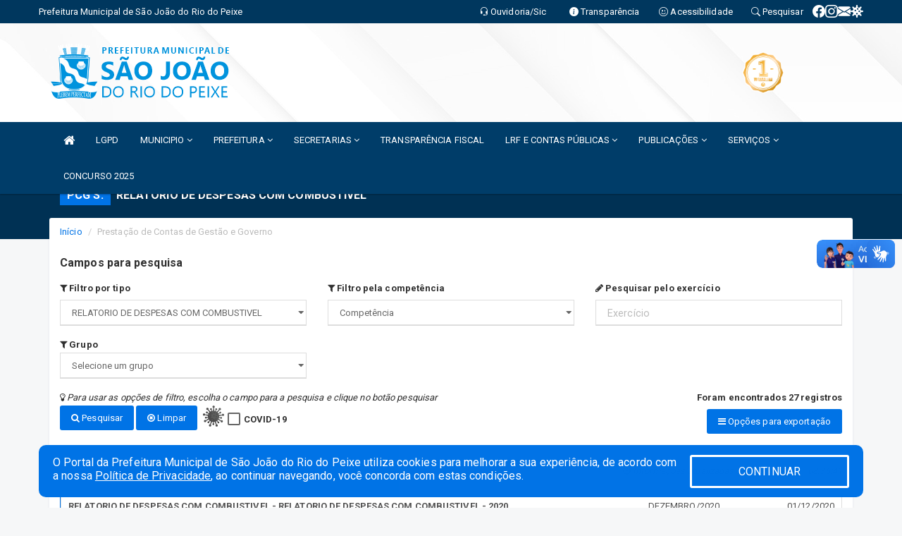

--- FILE ---
content_type: text/html; charset=UTF-8
request_url: https://sjrp.pb.gov.br/pcgs.php?tipo=19
body_size: 14230
content:
<!DOCTYPE html>
<html lang="pt">

<head>
        <meta charset="utf-8">
    <meta name="viewport" content="width=device-width, initial-scale=1.0">
    <meta name="author" content="Prefeitura de São João do Rio do Peixe ">
    <meta name="description" content="Lista de prestação de contas gestão e governo.." />
    <meta name="keywords" content=" Transparência, Notícias, Municípios, Leis, Publicações, LRF, Lei de responsabilidade fiscal, Diário, Portarias, Decretos, Matérias, Vereadores, Comissões, Sessões, Diárias, Receitas, Despesas, Prefeitura Municipal de São João do Rio do Peix " />
    <meta property="og:image" itemprop="image" content="http://sjrp.pb.gov.br/imagens/TopoTimbre.png" />
    <title>Prefeitura de São João do Rio do Peixe </title>

    <!-- core CSS -->
    <link rel="stylesheet" href="https://cdn.jsdelivr.net/npm/bootstrap-icons@1.11.3/font/bootstrap-icons.min.css">

    <link href="css/bootstrap.min.css" rel="stylesheet">
    <link href="css/font-awesome.min.css" rel="stylesheet">
    <link href="css/prettyPhoto.css" rel="stylesheet">
    <link href="css/animate.min.css" rel="stylesheet">
    <link href="css/main.css" rel="stylesheet">
    <link href="css/responsive.css" rel="stylesheet">
    <link href="css/style.php" rel="stylesheet">
    <link href="css/iconestelas.css" rel="stylesheet">
    <!--[if lt IE 9]>
        <script src="js/html5shiv.js"></script>
        <script src="js/respond.min.js"></script>
        <![endif]-->
    <link rel="shortcut icon" href="imagens/icomuni.png">
    <link rel="apple-touch-icon-precomposed" sizes="144x144" href="images/ico/apple-touch-icon-144-precomposed.png">
    <link rel="apple-touch-icon-precomposed" sizes="114x114" href="images/ico/apple-touch-icon-114-precomposed.png">
    <link rel="apple-touch-icon-precomposed" sizes="72x72" href="images/ico/apple-touch-icon-72-precomposed.png">
    <link rel="apple-touch-icon-precomposed" href="images/ico/apple-touch-icon-57-precomposed.png">

</head>
<!--/head-->

<body href="#" id="ancora">
    
<link href="/css/satisfacao/style.css?v=2.0" rel="stylesheet">
<link href="https://fonts.googleapis.com/icon?family=Material+Icons" rel="stylesheet">
<link href="https://fonts.googleapis.com/css?family=Dancing+Script" rel="stylesheet">
<link href="https://fonts.googleapis.com/css?family=Roboto+Slab" rel="stylesheet">
<script>
var tam = 15;

function mudaFonte(tipo, elemento) {
    if (tipo == "mais") {
        if (tam < 24)
            tam += 1;
    } else {
        if (tam > 10)
            tam -= 1;
    }
    document.getElementById("Noticia").style.fontSize = tam + "px";
    document.getElementById("Descricao").style.fontSize = tam + "px";
}

function printDiv(id, pg, url) {
    var oPrint, oJan;
    oPrint = window.document.getElementById(id).innerHTML;
    oJan = window.open(pg);
    oJan.document.write(oPrint);
    oJan.document.write(url);
    oJan.window.print();
    oJan.document.close();
    oJan.focus();
}



// Função contraste INICIO
(function() {
    var Contrast = {
        storage: 'contrastState',
        cssClass: 'contrast',
        currentState: null,
        check: checkContrast,
        getState: getContrastState,
        setState: setContrastState,
        toogle: toogleContrast,
        updateView: updateViewContrast
    };

    window.toggleContrast = function() {
        Contrast.toogle();
    };

    Contrast.check();

    function checkContrast() {
        this.updateView();
    }

    function getContrastState() {
        return localStorage.getItem(this.storage) === 'true';
    }

    function setContrastState(state) {
        localStorage.setItem(this.storage, '' + state);
        this.currentState = state;
        this.updateView();
    }

    function updateViewContrast() {
        var body = document.body;

        if (this.currentState === null)
            this.currentState = this.getState();

        if (this.currentState)
            body.classList.add(this.cssClass);
        else
            body.classList.remove(this.cssClass);
    }

    function toogleContrast() {
        this.setState(!this.currentState);
    }
})();
// Função contraste FIM
</script>



<!-- CSS style offcanvas navbar --> 
<style>

.offcanvas-collapse {
position: fixed;
bottom: 0;
right: 100%;
left:-300px;
width: 300px;
overflow: auto;
visibility: hidden;
background-color: #003d69;
transition-timing-function: ease-in-out;
transition-duration: .3s;
transition-property: left, visibility;
z-index: 1045;
}
.offcanvas-collapse {
    align-items:start;
/*   Adds a subtle drop shadow   */
            -moz-background-clip: padding;     /* Firefox 3.6 */
        -webkit-background-clip: padding;  /* Safari 4? Chrome 6? */
        background-clip: padding-box;      /* Firefox 4, Safari 5, Opera 10, IE 9 */
border-right:5px solid rgba(0, 0, 0, 0.2);
height: auto;
min-height: 100%;
}

/* Makes the nav visibile with the open class */
.offcanvas-collapse.open {
    left: 0;
    visibility: visible;
}


.navbar-expand-lg .navbar-nav {
-ms-flex-direction: column;
flex-direction: column;
}

.offcanvas-collapse>.navbar-nav>li>a:hover {
    color: #fff !important;
    background-color: #000;
    opacity: 0.5;
}

.offcanvas-collapse>.navbar-nav > li {
    margin-left: 1px;
}

.offcanvas-collapse>.navbar-nav>.dropdown.open{
    color: #003d69 !important;
    background-color: #fff !important;
    /* opacity: 0.5 !important; */
}

.offcanvas-collapse>.navbar-nav>.dropdown.open>a{
    color: #fff !important;
    /* background-color: #000 !important; */
    opacity: 0.5 !important;
}

.offcanvas-collapse.navbar-collapse {
    padding-right: 0px !important; 
    padding-left: 0px !important;
}


.dropdown-submenu { position:relative;} .dropdown-submenu>.dropdown-menu {top:0; left:100%; margin-top:-6px;}


/* Botão de fechar */
.offcanvas-close {
  position: fixed;
  top: 15px;
  left: 300px; /* Ajuste de posição */
  background: none;
  border: none;
  color: #fff;
  font-size: 30px;
  cursor: pointer;
  z-index: 1050; /* Sobrepõe o menu */
}
.open>.dropdown-menu-offcanvas {
    display: contents !important;
}

 /* Estilo da backdrop */
 .offcanvas-backdrop {
  position: fixed;
  top: 0;
  left: 0;
  width: 100%;
  height: 100%;
  background-color: rgba(0, 0, 0, 0.5);
  z-index: 1040;
  opacity: 0;
  visibility: hidden;
  transition: opacity 0.3s ease;
}
.offcanvas-backdrop.show {
  opacity: 1;
  visibility: visible;
}

.dropdown-menu-acessibilidade li a {
 color: #003d69 !important ;
}

.dropdown-toggle-acessibilidade:hover .dropdown-menu-acessibilidade { 
 display: block !important;
}
/* 
    navbar-dafault-main entra em conflito com .navbar-default quando o MenuDegrade está ativo
    Esse conflito deixa o menu branco
*/

.navbar-dafault-main {
    background-image: url(""), 
                      url("");
    background-repeat: no-repeat, no-repeat ;
    background-position: left, right ;
}
.social-links-top {
    /* border-left: 1px solid #fff; */
}

</style>




<!-- INÍCIO DO TOPO DO SITE -->
<header id="header" class=" navbar navbar-fixed-top wet-asphalt" style="border:0px; background-image:url(/imagens/BackTopo8.jpg);">
        <div class="container-fluid topo-option-1 color-topo">
        <div class="container">
            <div class="row" id="font-setting-buttons" style="position: relative; z-index: 5; line-height: 33px; display: flex; justify-content: flex-end; gap: .3em; align-items: center;">

                        
                        <div class="title__cliente" style="margin-bottom: 0px; padding-left:0; padding-right:0; margin-right: auto; color: #fff;">
                            <a href="https://www.sjrp.pb.gov.br"><span>Prefeitura Municipal de São João do Rio do Peixe</span></a>
                        </div>

                        
                            <div style="margin-bottom: 0px; padding-left:0; padding-right:0;width: 130px; "><a
                            href="/ouvidoria"><i class="bi bi-headset"></i> <span class='nomefora'
                                title="Ouvidoria da entidade">Ouvidoria/Sic</span></a></div>

                    
                

                <div style="margin-bottom: 0px; padding-left:0; padding-right:0;width: 130px;"><a
                        href="/acessoainformacao.php"><i class="bi bi-info-circle-fill"></i> <span class='nomefora'
                            title="Transparência da entidade">Transparência</span></a></div>

                <!--<div class="col-sm-12 col-xs-12"><a href="campanha.php?pg=COVID-19" style="display: block;color: #fff;line-height: 35px;"> <img width="17" alt='Covid' height="17" src="imagens/covid.png"> <strong>CORONAVÍRUS (COVID-19): </strong><span class='nomefora'>Boletins, Ações, Transparência e material educativo - </span> clique aqui </a></div>-->
                    <div style="margin-bottom: 0px; float:right; padding-left:0; padding-right:0; width: 130px" class="dropdown dropdown-toggle-acessibilidade"><a href="#"
                            accesskey="1" title="Página de acessibilidade" class="dropdown-toggle" data-toggle="dropdown" ><i class="bi bi-emoji-smile"></i> <span
                                class='nomefora'>Acessibilidade</span></a>
                            
                                <ul class="dropdown-menu dropdown-menu-right dropdown-menu-acessibilidade" style="min-width: 150px; color:#000;">
                                    <li><a href="/acessibilidade.php" style="cursor:pointer;"
                                        title="Página de acessibilidade"><i class="bi bi-emoji-smile"></i> <span
                                        class='nomefora'>Sobre</span></a></li>

                                    <li><a href="#altocontraste"
                                        id="altocontraste" onclick="window.toggleContrast()" style="cursor:pointer;" accesskey="2"
                                        title="Aplicar Contraste"><i class="bi bi-toggles"></i> <span
                                        class='nomefora'>Contraste</span></a></li>

                                    <li> <a
                                        class="nav-link increase-me btn-list-top" style="cursor:pointer; " accesskey="A"
                                        title="Aumentar texto"><i class="bi bi-plus-square"></i> <span
                                        class='nomefora'>Aumentar</span></a></li>
                                    <li><a
                                        class="nav-link decrease-me btn-list-top" style="cursor:pointer; " accesskey="D"
                                        title="Diminuir texto"> <i class="bi bi-dash-square"></i> <span
                                        class='nomefora'>Diminuir</span></a></li>
                                    
                                    <li><a style="cursor:pointer;"
                                        href="https://www.gov.br/governodigital/pt-br/vlibras" target='_blank' accesskey="M"
                                        title="VLibras"><i class='fa fa-hand-paper-o'></i> <span class='nomefora'>Libras</span></a></li>

                                    <li><a href="/mapadosite" style="cursor: pointer;"
                                        title="Mapa do site" accesskey="M"><i class="bi bi-diagram-3-fill"></i> <span
                                        class="nomefora">Mapa do site</span></a></li>
                                </ul>
                            
                    </div>

                    <div style="margin-bottom: 0px; padding-left:0; padding-right:0;width: 100px;"><a
                        href="/pesquisa"><i class="bi bi-search"></i> <span class='nomefora'
                            title="Transparência da entidade">Pesquisar</span></a></div>

                <!-- fim de acessibilidade -->

                <!-- redes sociais -->
                <div class="social-links-top">
                                                    <a class="nav-link btn-list-top" href="https://www.facebook.com/PrefeituraSJRioPeixe">
                                    <i class='bi bi-facebook' title="Facebook"></i>
                                </a>
                                                    <a class="nav-link btn-list-top" href="https://www.instagram.com/prefeiturasjriopeixe/">
                                    <i class='bi bi-instagram' title="Instagram"></i>
                                </a>
                                                    <a class="nav-link btn-list-top" href="https://mail.hostinger.com/?clearSession=true&_">
                                    <i class='bi bi-envelope-fill' title="E-mail"></i>
                                </a>
                     <a class='nav-link btn-list-top' href='/campanha'>
                                    <i class='bi bi-virus2' title='Clique aqui CONTRA O CORONAVÍRUS (COVID-19)'></i>
                                </a>
                        
                </div>
                <!-- redes sociais -->

            </div>
        </div>
    </div>


    <div class="container-fluid topo-option-mobile color-topo">
        <div class="container">
            <div class="row" id="font-setting-buttons" style="line-height: 33px; display: flex; position: relative; z-index: 5;">
                
                    <div style="margin-bottom: 0px; padding-left: 7px; padding-right: 10px;"><a
                        href="/acessoainformacao"><i class='bi bi-info-circle-fill'></i> <span
                        title="Transparência da entidade"><strong>Transparência</strong></span></a></div>

                    <div style="margin-bottom: 0px; padding-left:0; padding-right: 10px;"><a
                        href="ouvidoria"><i class="bi bi-headset"></i> <span
                        title="Ouvidoria da entidade"><strong>Ouvidoria </strong></span></a></div>

                    <div style="margin-bottom: 0px; padding-left:0; padding-right: 10px;"><a
                        href="/acessibilidade"><i class='bi bi-emoji-smile'></i> <span
                        title="Acessibilidade"><strong>Acessibilidade</strong></span></a></div>

                    <div style="margin-bottom: 0px; padding-left:0; padding-right:10;" class="dropdown dropdown-toggle-acessibilidade">
                        <a href="#" accesskey="1" title="Mais opções" class="dropdown-toggle" data-toggle="dropdown">
                            <i class="bi bi-plus"></i>
                            <span><strong>Opções</strong></span>
                        </a>

                        <ul class="dropdown-menu dropdown-menu-right dropdown-menu-acessibilidade" style="min-width: 150px; color:#000;">
                            <li>
                                <a href="/pesquisa" style="cursor:pointer;" title="Pesquisar"><i class="bi bi-search"></i><span style="padding-left: 10px;">Pesquisar</span></a>
                            </li>
                    </div>
            </div>
        </div>
    </div>
    
    
    <div class="container container-menu-main" id="logo-top-bar" style="padding-bottom:10px; padding-top:10px; ">



        <div class="row d-flex-main-menu-center">
           
            <div id="centralizarLogo" class="col-6 col-sm-7 col-xs-7 ">

                <a id="" href="/" style="padding-right: 5px; margin-right: 20px"><img id="" src="/imagens/logo.png?time=1769815844" alt="logo"></a>
            </div>

            <div class="col-6 col-canvas-navbar">
                <a class="navbar-toggle" data-toggle="offcanvas"
                        style="padding-top: 4px; padding-bottom: 4px; padding-left: 14px; padding-right: 14px; cursor: pointer; color:#fff; "
                        data-target=".offcanvas-collapse">
                        <span class="fa fa-bars" style="font-size: 25px; color: #000;"></span>
                </a>
            </div>

            <div class="col-sm-5 col-xs-5 fora_responsivo">
                <div class="wow fadeInUp box-pesq">
                    

                    <a href='/selos' class='break-responsive-header' style='margin-left: 5px'><img style='width: 60px' src='/imagens/imagensselos/turmalina-ouro-p.png' alt='Turmalina Ouro' title='Turmalina Ouro'></a>
                    

                    <!-- <a href="/pesquisa.php" class="btn btn-primary nomefora"><span class="glyphicon glyphicon-search "
                            aria-hidden="true"></span> Pesquisa</a> -->

                        <!--
                        <div class="nomefora" id="google_translate_element"></div>
                        <script>
                            function googleTranslateElementInit() {
                                new google.translate.TranslateElement({
                                        pageLanguage: 'pt',
                                        autoDisplay: false,
                                        includedLanguages: 'de,es,fr,en,it',
                                        layout: google.translate.TranslateElement.InlineLayout.SIMPLE
                                    },
                                    'google_translate_element');
                            }
                        </script>
                        <script src="//translate.google.com/translate_a/element.js?cb=googleTranslateElementInit"></script>
                        -->

                </div>

            </div>
        </div>
    </div>


    <!-- navbar offcanvas -->
    <nav class="navbar navbar-default navbar-dafault-main" style="border:0px;">
        <div class="container">
            <div class="navbar-header navbar-header-main">
                <a class="navbar-toggle" data-toggle="offcanvas"
                    style="padding-top: 4px; padding-bottom: 4px; padding-left: 14px; padding-right: 14px; cursor: pointer; color:#fff; "
                    data-target=".offcanvas-collapse">
                    <span class="fa fa-bars" style="font-size: 16px"></span>
                </a>
                <a href="pesquisa.php" class="navbar-toggle"
                    style="padding-top: 4px; padding-bottom: 4px; padding-left: 14px; padding-right: 14px; display: none;"><span
                        class="fa fa-search" style="font-size: 16px" aria-hidden="true"></span></a>
                <a class="navbar-toggle" id="btnperq" href="#" aria-expanded='false' title='Menu de acessibilidade'
                    style="padding-top: 4px; padding-bottom: 4px; padding-left: 14px; padding-right: 14px;  cursor: pointer; display: none;"><i
                        class='fa fa-odnoklassniki' style="font-size: 16px" aria-hidden='true'></i></a>
                                <a class="navbar-toggle" href="https://mail.hostinger.com/?clearSession=true&_" target="blank" title='E-mail'
                    style="padding-top: 4px; padding-bottom: 4px; padding-left: 14px; padding-right: 14px;  cursor: pointer; display: none;"><i
                        class='fa fa-envelope' style="font-size: 16px" aria-hidden='true'></i></a>
                            </div>
                            
            
            <div class="collapse navbar-collapse navbar-collapse-toglee" style="border:0px;">
                <ul class="nav navbar-nav main-menu" style="margin-top:0px;">
                    
                    <li><a href="/" title="Inicio" target=""><i class="fa fa-home fa-lg" aria-hidden="true"></i></a></li><li><a href='https://lgpd.sjrp.pb.gov.br/' >LGPD</a></li>  <li class='dropdown'><a href='/' class='dropdown-toggle' data-toggle='dropdown'>MUNICIPIO 
                                                <i class='fa fa-angle-down'></i></a>
                                                    <ul class='dropdown-menu ' style='overflow: auto; max-height:300px; min-width:100px;'><li><a href='/obras.php' >OBRAS</a></li><li><a href='/veiculos.php' >VEICULOS</a></li><li><a href='/simbolos.php' >SIMBOLOS</a></li><li><a href='/conselhos.php' >CONSELHOS</a></li><li><a href='/guiadomunicipio.php' >GUIA DO MUNICIPIO</a></li><li><a href='/omunicipio.php' >DADOS DO MUNICIPIO</a></li><li><a href='/manualdosite.php' >MANUAL DO SITE</a></li>		</ul>
                                            </li>  <li class='dropdown'><a href='/' class='dropdown-toggle' data-toggle='dropdown'>PREFEITURA 
                                                <i class='fa fa-angle-down'></i></a>
                                                    <ul class='dropdown-menu ' style='overflow: auto; max-height:300px; min-width:100px;'><li><a href='/institucional.php' >INSTITUCIONAL</a></li><li><a href='/gestores.php' >PREFEITO E VICE</a></li><li><a href='/galeriagestores.php' >GALERIA DE GESTORES</a></li><li><a href='/normativosproprios.php?PREFEITURA=' >NORMATIVOS PRÓPRIOS</a></li>		</ul>
                                            </li>  <li class='dropdown'><a href='/secretaria.php' class='dropdown-toggle' data-toggle='dropdown'>SECRETARIAS <i class='fa fa-angle-down'></i></a>
                                    <ul class='dropdown-menu ' style='overflow: auto; max-height:300px; min-width:100px;'><li><a href='/secretaria.php?sec=6'>GABINTE DE PREFEITO</a></li><li><a href='/secretaria.php?sec=18'>PROCURADORIA GERAL DO MUNICÍPIO</a></li><li><a href='/secretaria.php?sec=10'>SECRETARIA DE ADMINISTRAÇÃO</a></li><li><a href='/secretaria.php?sec=11'>SECRETARIA DE AGRICULTURA E MEIO AMBIENTE</a></li><li><a href='/secretaria.php?sec=22'>SECRETARIA DE AGROPECUÁRIA E PESCA</a></li><li><a href='/secretaria.php?sec=13'>SECRETARIA DE ASSISTÊNCIA E DESENVOLVIMENTO SOCIAL</a></li><li><a href='/secretaria.php?sec=3'>SECRETARIA DE CULTURA</a></li><li><a href='/secretaria.php?sec=2'>SECRETARIA DE EDUCAÇÃO</a></li><li><a href='/secretaria.php?sec=21'>SECRETARIA DE ESPORTES E TURISMO</a></li><li><a href='/secretaria.php?sec=7'>SECRETARIA DE FINANÇAS</a></li><li><a href='/secretaria.php?sec=19'>SECRETARIA DE OBRAS</a></li><li><a href='/secretaria.php?sec=20'>SECRETARIA DE PLANEJAMENTO</a></li><li><a href='/secretaria.php?sec=9'>SECRETARIA DE SAÚDE</a></li><li><a href='/secretaria.php?sec=8'>SECRETARIA DE SERVIÇOS URBANOS E INFRAESTRUTURA</a></li><li><a href='/secretaria.php?sec=12'>SECRETARIA DE TRANSPORTES</a></li><li><a href='/secretaria.php?sec=17'>SECRETARIA ESPECIAL DE COMUNICAÇÃO</a></li><li><a href='/secretaria.php?sec=23'>TESOURARIA</a></li>		</ul>
</li><li><a href='/acessoainformacao.php' >TRANSPARÊNCIA FISCAL</a></li>  <li class='dropdown'><a href='/lrf.php' class='dropdown-toggle' data-toggle='dropdown'>LRF E CONTAS PÚBLICAS <i class='fa fa-angle-down'></i></a>
                                <ul class='dropdown-menu dropdown-menu-right' style='overflow: auto; max-height:300px; min-width:100px;'><li><a href='/lrf.php?cat=4'>RGF - Relatório de Gestão Fiscal</a></li><li><a href='/lrf.php?cat=7'>RREO - Relatório Resumido da Execução Orçamentária</a></li><li><a href='/lrf.php?cat=8'>LOA - Lei Orçamentária Anual</a></li><li><a href='/lrf.php?cat=9'>LDO - LEI DE DIRETRIZES ORÇAMENTÁRIAS</a></li><li><a href='/lrf.php?cat=17'>PPA - Plano Plurianual</a></li><li><a href='/contasdegoverno.php'>PCG - PRESTAÇÃO DE CONTAS DE GOVERNO</a></li><li><a href='/contasdegestao.php'>PCS - PRESTAÇÃO DE CONTAS DE GESTÃO</a></li>		</ul>
</li>  <li class='dropdown'><a href='/' class='dropdown-toggle' data-toggle='dropdown'>PUBLICAÇÕES 
                                                <i class='fa fa-angle-down'></i></a>
                                                    <ul class='dropdown-menu ' style='overflow: auto; max-height:300px; min-width:100px;'><li><a href='/jornal.php' >JORNAL</a></li><li><a href='/portaria.php' >PORTARIAS</a></li><li><a href='/convenio.php' >CONVÊNIOS</a></li><li><a href='/diarias.php' >DIÁRIAS</a></li><li><a href='/contratos.php' >CONTRATOS</a></li><li><a href='https://www.sjrp.pb.gov.br/licitacao.php' >LICITAÇÕES</a></li><li><a href='/publicacoes.php?id=495' >SIAFIC</a></li>		</ul>
                                            </li>  <li class='dropdown'><a href='/' class='dropdown-toggle' data-toggle='dropdown'>SERVIÇOS 
                                                <i class='fa fa-angle-down'></i></a>
                                                    <ul class='dropdown-menu ' style='overflow: auto; max-height:300px; '><li><a href='https://agiliblue.agilicloud.com.br/portal/sjrp/#/guiasIptu' target='new'>IPTU</a></li><li><a href='https://transparencia.elmartecnologia.com.br/Servidor/Index/ContraCheque?Act=CC_Online&Titulo=Servidor%20-%20Contra-Cheque%20Online&isModal=false&ctx=201183' target='new'>CONTRA CHEQUE</a></li><li><a href='https://agiliblue.agilicloud.com.br/nfse' target='new'>NOTA FISCAL DE SERVIÇO ELETRÔNICA - NFSE</a></li><li><a href='https://agiliblue.agilicloud.com.br/portal/sjrp/' target='new'>PORTAL DO CONTRIBUINTE</a></li><li><a href='https://www.demonstrativos.acidadao.com.br/sjrp' >COMPROVANTE DE RENDIMENTOS - IRRF</a></li><li><a href='https://saojoaodoriodopeixe-educa.ids.inf.br' target='_blank'>EDUCAÇÃO ONLINE</a></li><li><a href='https://youtube.com/@licitacaosjrp25?si=c_nvjdnrgrIqgqLN' target='new'>LICITAÇÕES AO VIVO</a></li>		</ul>
                                            </li><li><a href='https://educapb.com.br/concurso-prefeitura-de-sao-joao-do-rio-do-peixe/' >CONCURSO 2025</a></li>                </ul>
            </div>
        </div>
        <!--/.container-->
        
        <div class="navbar-collapse offcanvas-collapse">
            <ul class="navbar-nav mr-auto dropdown-menu dropdown-menu-offcanvas">

            <button class="offcanvas-close" aria-label="Close">&times;</button>
                
            <li><a href="/" title="Inicio" target="">INÍCIO</a></li><li><a href='https://lgpd.sjrp.pb.gov.br/' >LGPD</a></li>  <li class='dropdown'><a href='/' class='dropdown-toggle' data-toggle='dropdown'>MUNICIPIO 
                                                <i class='fa fa-angle-down'></i></a>
                                                    <ul class='dropdown-menu ' style='overflow: auto; max-height:300px; min-width:100px;'><li><a href='/obras.php' >OBRAS</a></li><li><a href='/veiculos.php' >VEICULOS</a></li><li><a href='/simbolos.php' >SIMBOLOS</a></li><li><a href='/conselhos.php' >CONSELHOS</a></li><li><a href='/guiadomunicipio.php' >GUIA DO MUNICIPIO</a></li><li><a href='/omunicipio.php' >DADOS DO MUNICIPIO</a></li><li><a href='/manualdosite.php' >MANUAL DO SITE</a></li>		</ul>
                                            </li>  <li class='dropdown'><a href='/' class='dropdown-toggle' data-toggle='dropdown'>PREFEITURA 
                                                <i class='fa fa-angle-down'></i></a>
                                                    <ul class='dropdown-menu ' style='overflow: auto; max-height:300px; min-width:100px;'><li><a href='/institucional.php' >INSTITUCIONAL</a></li><li><a href='/gestores.php' >PREFEITO E VICE</a></li><li><a href='/galeriagestores.php' >GALERIA DE GESTORES</a></li><li><a href='/normativosproprios.php?PREFEITURA=' >NORMATIVOS PRÓPRIOS</a></li>		</ul>
                                            </li>  <li class='dropdown'><a href='/secretaria.php' class='dropdown-toggle' data-toggle='dropdown'>SECRETARIAS <i class='fa fa-angle-down'></i></a>
                                    <ul class='dropdown-menu ' style='overflow: auto; max-height:300px; min-width:100px;'><li><a href='/secretaria.php?sec=6'>GABINTE DE PREFEITO</a></li><li><a href='/secretaria.php?sec=18'>PROCURADORIA GERAL DO MUNICÍPIO</a></li><li><a href='/secretaria.php?sec=10'>SECRETARIA DE ADMINISTRAÇÃO</a></li><li><a href='/secretaria.php?sec=11'>SECRETARIA DE AGRICULTURA E MEIO AMBIENTE</a></li><li><a href='/secretaria.php?sec=22'>SECRETARIA DE AGROPECUÁRIA E PESCA</a></li><li><a href='/secretaria.php?sec=13'>SECRETARIA DE ASSISTÊNCIA E DESENVOLVIMENTO SOCIAL</a></li><li><a href='/secretaria.php?sec=3'>SECRETARIA DE CULTURA</a></li><li><a href='/secretaria.php?sec=2'>SECRETARIA DE EDUCAÇÃO</a></li><li><a href='/secretaria.php?sec=21'>SECRETARIA DE ESPORTES E TURISMO</a></li><li><a href='/secretaria.php?sec=7'>SECRETARIA DE FINANÇAS</a></li><li><a href='/secretaria.php?sec=19'>SECRETARIA DE OBRAS</a></li><li><a href='/secretaria.php?sec=20'>SECRETARIA DE PLANEJAMENTO</a></li><li><a href='/secretaria.php?sec=9'>SECRETARIA DE SAÚDE</a></li><li><a href='/secretaria.php?sec=8'>SECRETARIA DE SERVIÇOS URBANOS E INFRAESTRUTURA</a></li><li><a href='/secretaria.php?sec=12'>SECRETARIA DE TRANSPORTES</a></li><li><a href='/secretaria.php?sec=17'>SECRETARIA ESPECIAL DE COMUNICAÇÃO</a></li><li><a href='/secretaria.php?sec=23'>TESOURARIA</a></li>		</ul>
</li><li><a href='/acessoainformacao.php' >TRANSPARÊNCIA FISCAL</a></li>  <li class='dropdown'><a href='/lrf.php' class='dropdown-toggle' data-toggle='dropdown'>LRF E CONTAS PÚBLICAS <i class='fa fa-angle-down'></i></a>
                                <ul class='dropdown-menu dropdown-menu-right' style='overflow: auto; max-height:300px; min-width:100px;'><li><a href='/lrf.php?cat=4'>RGF - Relatório de Gestão Fiscal</a></li><li><a href='/lrf.php?cat=7'>RREO - Relatório Resumido da Execução Orçamentária</a></li><li><a href='/lrf.php?cat=8'>LOA - Lei Orçamentária Anual</a></li><li><a href='/lrf.php?cat=9'>LDO - LEI DE DIRETRIZES ORÇAMENTÁRIAS</a></li><li><a href='/lrf.php?cat=17'>PPA - Plano Plurianual</a></li><li><a href='/contasdegoverno.php'>PCG - PRESTAÇÃO DE CONTAS DE GOVERNO</a></li><li><a href='/contasdegestao.php'>PCS - PRESTAÇÃO DE CONTAS DE GESTÃO</a></li>		</ul>
</li>  <li class='dropdown'><a href='/' class='dropdown-toggle' data-toggle='dropdown'>PUBLICAÇÕES 
                                                <i class='fa fa-angle-down'></i></a>
                                                    <ul class='dropdown-menu ' style='overflow: auto; max-height:300px; min-width:100px;'><li><a href='/jornal.php' >JORNAL</a></li><li><a href='/portaria.php' >PORTARIAS</a></li><li><a href='/convenio.php' >CONVÊNIOS</a></li><li><a href='/diarias.php' >DIÁRIAS</a></li><li><a href='/contratos.php' >CONTRATOS</a></li><li><a href='https://www.sjrp.pb.gov.br/licitacao.php' >LICITAÇÕES</a></li><li><a href='/publicacoes.php?id=495' >SIAFIC</a></li>		</ul>
                                            </li>  <li class='dropdown'><a href='/' class='dropdown-toggle' data-toggle='dropdown'>SERVIÇOS 
                                                <i class='fa fa-angle-down'></i></a>
                                                    <ul class='dropdown-menu ' style='overflow: auto; max-height:300px; '><li><a href='https://agiliblue.agilicloud.com.br/portal/sjrp/#/guiasIptu' target='new'>IPTU</a></li><li><a href='https://transparencia.elmartecnologia.com.br/Servidor/Index/ContraCheque?Act=CC_Online&Titulo=Servidor%20-%20Contra-Cheque%20Online&isModal=false&ctx=201183' target='new'>CONTRA CHEQUE</a></li><li><a href='https://agiliblue.agilicloud.com.br/nfse' target='new'>NOTA FISCAL DE SERVIÇO ELETRÔNICA - NFSE</a></li><li><a href='https://agiliblue.agilicloud.com.br/portal/sjrp/' target='new'>PORTAL DO CONTRIBUINTE</a></li><li><a href='https://www.demonstrativos.acidadao.com.br/sjrp' >COMPROVANTE DE RENDIMENTOS - IRRF</a></li><li><a href='https://saojoaodoriodopeixe-educa.ids.inf.br' target='_blank'>EDUCAÇÃO ONLINE</a></li><li><a href='https://youtube.com/@licitacaosjrp25?si=c_nvjdnrgrIqgqLN' target='new'>LICITAÇÕES AO VIVO</a></li>		</ul>
                                            </li><li><a href='https://educapb.com.br/concurso-prefeitura-de-sao-joao-do-rio-do-peixe/' >CONCURSO 2025</a></li>            
            </ul>
      </div>
      
    </nav>
    <div class="offcanvas-backdrop"></div>
    <!--/nav-->


</header>
    

<div id="espaco-header" class="espaco-header-main" style="height:207px; margin-bottom: 27.4px;">&nbsp;</div>



<!-- <div id="sticky-container-id" class="sticky-container">
    <ul class="sticky"> -->

        
    <!-- </ul>
</div> -->


  
<!-- VLibras -->
<div vw class="enabled">
    <div vw-access-button class="active"></div>
    <div vw-plugin-wrapper>
      <div class="vw-plugin-top-wrapper"></div>
    </div>
  </div>
  <script src="https://vlibras.gov.br/app/vlibras-plugin.js" defer></script>
  <script defer>
    document.addEventListener('DOMContentLoaded', function() {
      new window.VLibras.Widget('https://vlibras.gov.br/app');
    });
</script>
<!-- VLibras -->

<script src="/js/jquery-2.1.1.min.js"></script>
<script type="text/javascript">
$(document).ready(function() {

    $('.offcanvas-backdrop').removeClass('show');

    $('[data-toggle="offcanvas"]').on('click', function () {
        $('.offcanvas-collapse').removeClass('open');
        const target = $(this).data('target');
        $(target).toggleClass('open');
        $('.offcanvas-backdrop').addClass('show');
    })

    // Fechar o menu ao clicar no backdrop
    $('.offcanvas-backdrop, .offcanvas-close').on('click', function () {
      $('.offcanvas-collapse').removeClass('open');
      $('.offcanvas-backdrop').removeClass('show');
    })

    $('.dropdown-menu-sub').hide();
    $('.dropdown-submenu a.dropdown-sub-toggle').on("click", function(e){
        $(this).next('ul').toggle();
        e.stopPropagation();
        e.preventDefault();
    });


    $(window).scroll(function() {
        if ($(this).scrollTop() > 100) {
            $("#logo-top-bar").css({
                "margin-top": "-25.5Vh",
                "transition": ".4s",
                "z-index": "-2"
            });
            $("#logo-top-bar").fadeOut("800");
            $('#scroll').fadeIn();
             $('#scroll2').fadeIn();
            $(".col-fita").fadeOut();

        } else {
            $("#logo-top-bar").fadeIn("800");
            $("#logo-top-bar").css({
                "margin-top": "0px"
            });
            $(".col-fita").fadeIn();
            $('#scroll').fadeOut();
            $('#scroll2').fadeOut();
        }
    });
    $('#scroll').click(function() {
        $("html, body").animate({
            scrollTop: 0
        }, 0);
        return false;
    });


    $('#menu-acessiblidade').hide().contents().hide();
    $('#btnperq').on('click', function(e) {
        e.preventDefault();
        $('#menu-acessiblidade').slideToggle('fast', function(e) {
            if ($(this).is(':visible')) {
                $(this).contents().fadeIn(1000);
            } else {
                $(this).contents().hide();
            }
        });

    })


});
</script>


 
    <section id="services" class="topo-paginas-section">
    <div class="container">
        <div class="col-md-12">

            <!--<div id="TituloServicos">-->
            <div class="cartaservicosbanner" style="font-size: 16px;">PCG'S.</div>
            <h2 id="EsOv" class="cartaservicosbannertexto" style="font-size: 16px; padding-left: 5px;">RELATORIO DE DESPESAS COM COMBUSTIVEL</h2>
            <!--</div>-->

        </div>
    </div>
</section>    
            <section style="margin-bottom:10px;">
            <div class="container">


                <div class="public_paginas" style="margin-top: -50px;">
                        <div class='col-md-12'>
        <div class="row">
            <ol class="breadcrumb" style="background-color:#FFFFFF; margin-bottom: 0px;">
                <li class="breadcrumb-item"><a href="/index.php">Início</a></li>
                <li class="breadcrumb-item active">Prestação de Contas de Gestão e Governo</li>            </ol>
        </div>
    </div>

                    <div class="titulo"><strong>Campos para pesquisa</strong></div>
                    <div class="col-md-12">
                        <form>
                            <div class="row">

                                <div class="col-md-4">
                                    <div class="form-group">
                                        <label><i class="fa fa-filter"></i> Filtro por tipo</label>
                                        <select name="tipo" class="form-control">
                                            <option value="">Selecione um tipo</option>
                                            <option  value='12' data-filter=''>PCE - PRESTAÇÃO DE CONTAS DE EXERCICIO</option><option  value='11' data-filter=''>PCG - Prestação de Contas de Governo</option><option selected='selected' value='19' data-filter=''>RELATORIO DE DESPESAS COM COMBUSTIVEL</option><option  value='20' data-filter=''>RELATORIO DE DESPESAS COM PEÇAS E SERVIÇOS</option>                                        </select>
                                    </div>
                                </div>

                                <div class="col-md-4">
                                    <div class="form-group">
                                        <label><i class="fa fa-filter"></i> Filtro pela competência</label>
                                        <select name="Comp" id="Comp" class="form-control">
                                            <option id='txtselect' value=''>Competência</option><option  value='1'>JANEIRO</option><option  value='2'>FEVEREIRO</option><option  value='3'>MARÇO</option><option  value='4'>ABRIL</option><option  value='5'>MAIO</option><option  value='6'>JUNHO</option><option  value='7'>JULHO</option><option  value='8'>AGOSTO</option><option  value='9'>SETEMBRO</option><option  value='10'>OUTUBRO</option><option  value='11'>NOVEMBRO</option><option  value='12'>DEZEMBRO</option><option  value='13'>1º BIMESTRE</option><option  value='14'>2º BIMESTRE</option><option  value='15'>3º BIMESTRE</option><option  value='16'>4º BIMESTRE</option><option  value='17'>5º BIMESTRE</option><option  value='18'>6º BIMESTRE</option><option  value='19'>1° QUADRIMESTRE</option><option  value='20'>2° QUADRIMESTRE</option><option  value='21'>3° QUADRIMESTRE</option><option  value='22'>1° SEMESTRE</option><option  value='23'>2° SEMESTRE</option><option  value='24'>ANUAL</option><option  value='25'>QUADRIENAL</option><option  value='26'>CONSOLIDADO</option><option  value='27'>BIENAL</option><option  value='28'>1º TRIMESTRE</option><option  value='29'>2º TRIMESTRE</option><option  value='30'>3º TRIMESTRE</option><option  value='31'>4º TRIMESTRE</option><option  value='32'>TRIENAL</option><option  value='33'>QUINQUENAL</option><option  value='34'>SEXENAL</option><option  value='35'>DECENAL</option>                                        </select>
                                    </div>
                                </div>
                                <div class="col-md-4">
                                    <div class="form-group">
                                        <label><i class="fa fa-pencil"></i> Pesquisar pelo exercício</label>
                                        <input type="text" class="form-control" name="Exer" placeholder="Exercício" id="Exerc" value="" />
                                    </div>
                                </div>

                                <div class="col-md-4">
                                    <div class="form-group">
                                        <label class="label-form"><i class="fa fa-filter"></i> Grupo</label>
                                        <select name="grupo" class="form-control">
                                            <option value="">Selecione um grupo</option>
                                            <option  value='1' data-filter=''> </option><option  value='7' data-filter=''>PLANO DIRETOR</option><option  value='5' data-filter=''>PLANO ESTRATÉGICO INSTITUCIONAL</option><option  value='9' data-filter=''>PLANO MUNICIPAL DE ASSISTÊNCIA SOCIAL</option><option  value='12' data-filter=''>PLANO MUNICIPAL DE AUDITORIA</option><option  value='13' data-filter=''>PLANO MUNICIPAL DE CONTROLADORIA</option><option  value='6' data-filter=''>PLANO MUNICIPAL DE CULTURA</option><option  value='4' data-filter=''>PLANO MUNICIPAL DE EDUCAÇÃO</option><option  value='8' data-filter=''>PLANO MUNICIPAL DE MOBILIDADE URBANA</option><option  value='11' data-filter=''>PLANO MUNICIPAL DE SANEAMENTO BÁSICO</option><option  value='3' data-filter=''>PLANO MUNICIPAL DE SAÚDE</option><option  value='14' data-filter=''>POLÍTICA NACIONAL ALDIR BLANC - PNAB</option><option  value='2' data-filter=''>SIAFIC- SISTEMA UNICO INTEGRADO DE EXECUÇÃO ORÇAMENTARIA ADM FIN E CONTROLE</option>                                        </select>
                                    </div>
                                </div>
                                <!--
                                <div class="col-md-4">
                                    <div class="form-group">
                                        <label><i class="fa fa-calendar"></i> Filtro por período de data de publição</label>
                                        <div class="form-group">
                                            <div class="col-md-6">
                                                <input type="text" name="dtini" id="dtini" class="form-control" value="" />
                                            </div>
                                            <div class="col-md-6">
                                                <input type="text" name="dtfim" id="dtfim" class="form-control" value="" />
                                            </div>
                                        </div>
                                    </div>
                                </div>
                                            -->
                            </div>
                            <div class="row">
                                <div class="col-md-12">
                                    <i class="fa fa-lightbulb-o"></i> <i>Para usar as opções de filtro, escolha o campo para a pesquisa e clique no botão pesquisar</i>

                                    <strong class='pull-right'>Foram encontrados 27 registros</strong>                                </div>

                            </div>
                            <div class="row group-btn-export">
                                <div class="col-md-6" style="margin-bottom: 5px; padding-right: 0px;">
                                    <button type="submit" class="btn btn-primary"><i class='fa fa-search'></i> Pesquisar</button> <a href="pcgs.php" class="btn btn-primary"><i class="fa fa-times-circle-o"></i> Limpar </a>
                                    <div id="covidBotao" style="width: 64%; float: right;"><img  style="padding-left: 3px; float: left; margin-right: 5px;" alt="Covid" src="imagens/coronavirus.png"><div class="form-group" style=" margin-bottom: 5px; margin-top: 8px;"><input type="checkbox" name="campanha" class="form-check-input" value="1"  /><label class="form-check-label">COVID-19</label></div></div>                                </div>
                                <div class="col-md-6 group-btn-export-item" style="margin-top: 5px;">
                                    <div class="btn-group">
                                        <a class="btn btn-primary" target="_blank" href="relatorio.php?id=35&rel=IEFORCAoTlRpcG9BcnEgPSAxMiBPUiBOVGlwb0FycSA9IDExIE9SIE5UaXBvQXJxID0gMTkgT1IgTlRpcG9BcnEgPSAyMCkgQU5EIEEuTlRpcG9BcnEgPSA6VGlwbw==&val=XzpUaXBvPTE5"><i class="fa fa-bars"></i> Opções para exportação </a>
                                    </div>
                                </div>
                            </div>
                        </form>
                    </div>
                </div>
            </div>
        </section>

                <section style="margin-bottom:10px;">
            <div class="container">


                <div class="public_paginas">


                                            <div class="titulo">
                            <strong>Lista de PCG'S</strong>
                            <i style='font-size: 12px'>Foram encontrados 27 registros </i>                            <span class=" pull-right" style="font-size: 13px">
    <i class="fa fa-clock-o"></i> <i>Informações atualizadas em: 05/01/2021 - 08:36:41</i>
</span>                        </div>

                        <div class='col-md-12'>

                            <div class='list-group'><a href='pcgs.php?id=236'  class='list-group-item' style=''><div class='row'><div class='col-md-9' style=''><strong> RELATORIO DE DESPESAS COM COMBUSTIVEL - RELATORIO DE DESPESAS COM COMBUSTIVEL  - 2020</strong>
                            
                            </div>
                            <div id='col_3_LRF' class='col-md-3' style='padding-left: 0px;'>
                            
                            DEZEMBRO/2020
                            <span id='lrfDataExercicio' style='float: right;' >
                            01/12/2020
                            
                            </span>
                            </div>

                            </div></a></div><div class='list-group'><a href='pcgs.php?id=235'  class='list-group-item' style=''><div class='row'><div class='col-md-9' style=''><strong> RELATORIO DE DESPESAS COM COMBUSTIVEL - RELATORIO DE DESPESAS COM COMBUSTIVEL  - 2020</strong>
                            
                            </div>
                            <div id='col_3_LRF' class='col-md-3' style='padding-left: 0px;'>
                            
                            NOVEMBRO/2020
                            <span id='lrfDataExercicio' style='float: right;' >
                            01/11/2020
                            
                            </span>
                            </div>

                            </div></a></div><div class='list-group'><a href='pcgs.php?id=234'  class='list-group-item' style=''><div class='row'><div class='col-md-9' style=''><strong> RELATORIO DE DESPESAS COM COMBUSTIVEL - RELATORIO DE DESPESAS COM COMBUSTIVEL  - 2020</strong>
                            
                            </div>
                            <div id='col_3_LRF' class='col-md-3' style='padding-left: 0px;'>
                            
                            OUTUBRO/2020
                            <span id='lrfDataExercicio' style='float: right;' >
                            01/10/2020
                            
                            </span>
                            </div>

                            </div></a></div><div class='list-group'><a href='pcgs.php?id=233'  class='list-group-item' style=''><div class='row'><div class='col-md-9' style=''><strong> RELATORIO DE DESPESAS COM COMBUSTIVEL - RELATORIO DE DESPESAS COM COMBUSTIVEL  - 2020</strong>
                            
                            </div>
                            <div id='col_3_LRF' class='col-md-3' style='padding-left: 0px;'>
                            
                            SETEMBRO/2020
                            <span id='lrfDataExercicio' style='float: right;' >
                            01/09/2020
                            
                            </span>
                            </div>

                            </div></a></div><div class='list-group'><a href='pcgs.php?id=232'  class='list-group-item' style=''><div class='row'><div class='col-md-9' style=''><strong> RELATORIO DE DESPESAS COM COMBUSTIVEL - RELATORIO DE DESPESAS COM COMBUSTIVEL  - 2020</strong>
                            
                            </div>
                            <div id='col_3_LRF' class='col-md-3' style='padding-left: 0px;'>
                            
                            AGOSTO/2020
                            <span id='lrfDataExercicio' style='float: right;' >
                            01/08/2020
                            
                            </span>
                            </div>

                            </div></a></div><div class='list-group'><a href='pcgs.php?id=231'  class='list-group-item' style=''><div class='row'><div class='col-md-9' style=''><strong> RELATORIO DE DESPESAS COM COMBUSTIVEL - RELATORIO DE DESPESAS COM COMBUSTIVEL  - 2020</strong>
                            
                            </div>
                            <div id='col_3_LRF' class='col-md-3' style='padding-left: 0px;'>
                            
                            JULHO/2020
                            <span id='lrfDataExercicio' style='float: right;' >
                            01/07/2020
                            
                            </span>
                            </div>

                            </div></a></div><div class='list-group'><a href='pcgs.php?id=230'  class='list-group-item' style=''><div class='row'><div class='col-md-9' style=''><strong> RELATORIO DE DESPESAS COM COMBUSTIVEL - RELATORIO DE DESPESAS COM COMBUSTIVEL  - 2020</strong>
                            
                            </div>
                            <div id='col_3_LRF' class='col-md-3' style='padding-left: 0px;'>
                            
                            JUNHO/2020
                            <span id='lrfDataExercicio' style='float: right;' >
                            01/06/2020
                            
                            </span>
                            </div>

                            </div></a></div><div class='list-group'><a href='pcgs.php?id=229'  class='list-group-item' style=''><div class='row'><div class='col-md-9' style=''><strong> RELATORIO DE DESPESAS COM COMBUSTIVEL - RELATORIO DE DESPESAS COM COMBUSTIVEL  - 2020</strong>
                            
                            </div>
                            <div id='col_3_LRF' class='col-md-3' style='padding-left: 0px;'>
                            
                            MAIO/2020
                            <span id='lrfDataExercicio' style='float: right;' >
                            01/05/2020
                            
                            </span>
                            </div>

                            </div></a></div><div class='list-group'><a href='pcgs.php?id=228'  class='list-group-item' style=''><div class='row'><div class='col-md-9' style=''><strong> RELATORIO DE DESPESAS COM COMBUSTIVEL - RELATORIO DE DESPESAS COM COMBUSTIVEL  - 2020</strong>
                            
                            </div>
                            <div id='col_3_LRF' class='col-md-3' style='padding-left: 0px;'>
                            
                            ABRIL/2020
                            <span id='lrfDataExercicio' style='float: right;' >
                            01/04/2020
                            
                            </span>
                            </div>

                            </div></a></div><div class='list-group'><a href='pcgs.php?id=227'  class='list-group-item' style=''><div class='row'><div class='col-md-9' style=''><strong> RELATORIO DE DESPESAS COM COMBUSTIVEL - RELATORIO DE DESPESAS COM COMBUSTIVEL  - 2020</strong>
                            
                            </div>
                            <div id='col_3_LRF' class='col-md-3' style='padding-left: 0px;'>
                            
                            MARÇO/2020
                            <span id='lrfDataExercicio' style='float: right;' >
                            01/03/2020
                            
                            </span>
                            </div>

                            </div></a></div><div class='list-group'><a href='pcgs.php?id=226'  class='list-group-item' style=''><div class='row'><div class='col-md-9' style=''><strong> RELATORIO DE DESPESAS COM COMBUSTIVEL - RELATORIO DE DESPESAS COM COMBUSTIVEL  - 2020</strong>
                            
                            </div>
                            <div id='col_3_LRF' class='col-md-3' style='padding-left: 0px;'>
                            
                            FEVEREIRO/2020
                            <span id='lrfDataExercicio' style='float: right;' >
                            01/02/2020
                            
                            </span>
                            </div>

                            </div></a></div><div class='list-group'><a href='pcgs.php?id=225'  class='list-group-item' style=''><div class='row'><div class='col-md-9' style=''><strong> RELATORIO DE DESPESAS COM COMBUSTIVEL - RELATORIO DE DESPESAS COM COMBUSTIVEL  - 2020</strong>
                            
                            </div>
                            <div id='col_3_LRF' class='col-md-3' style='padding-left: 0px;'>
                            
                            JANEIRO/2020
                            <span id='lrfDataExercicio' style='float: right;' >
                            01/01/2020
                            
                            </span>
                            </div>

                            </div></a></div><div class='list-group'><a href='pcgs.php?id=224'  class='list-group-item' style=''><div class='row'><div class='col-md-9' style=''><strong> RELATORIO DE DESPESAS COM COMBUSTIVEL - RELATORIO DE DESPESAS COM COMBUSTIVEL  - 2019</strong>
                            
                            </div>
                            <div id='col_3_LRF' class='col-md-3' style='padding-left: 0px;'>
                            
                            DEZEMBRO/2019
                            <span id='lrfDataExercicio' style='float: right;' >
                            01/12/2019
                            
                            </span>
                            </div>

                            </div></a></div><div class='list-group'><a href='pcgs.php?id=223'  class='list-group-item' style=''><div class='row'><div class='col-md-9' style=''><strong> RELATORIO DE DESPESAS COM COMBUSTIVEL - RELATORIO DE DESPESAS COM COMBUSTIVEL  - 2019</strong>
                            
                            </div>
                            <div id='col_3_LRF' class='col-md-3' style='padding-left: 0px;'>
                            
                            NOVEMBRO/2019
                            <span id='lrfDataExercicio' style='float: right;' >
                            01/11/2019
                            
                            </span>
                            </div>

                            </div></a></div><div class='list-group'><a href='pcgs.php?id=222'  class='list-group-item' style=''><div class='row'><div class='col-md-9' style=''><strong> RELATORIO DE DESPESAS COM COMBUSTIVEL - RELATORIO DE DESPESAS COM COMBUSTIVEL  - 2019</strong>
                            
                            </div>
                            <div id='col_3_LRF' class='col-md-3' style='padding-left: 0px;'>
                            
                            OUTUBRO/2019
                            <span id='lrfDataExercicio' style='float: right;' >
                            01/10/2019
                            
                            </span>
                            </div>

                            </div></a></div><div class='list-group'><a href='pcgs.php?id=221'  class='list-group-item' style=''><div class='row'><div class='col-md-9' style=''><strong> RELATORIO DE DESPESAS COM COMBUSTIVEL - RELATORIO DE DESPESAS COM COMBUSTIVEL  - 2019</strong>
                            
                            </div>
                            <div id='col_3_LRF' class='col-md-3' style='padding-left: 0px;'>
                            
                            SETEMBRO/2019
                            <span id='lrfDataExercicio' style='float: right;' >
                            01/09/2019
                            
                            </span>
                            </div>

                            </div></a></div><div class='list-group'><a href='pcgs.php?id=220'  class='list-group-item' style=''><div class='row'><div class='col-md-9' style=''><strong> RELATORIO DE DESPESAS COM COMBUSTIVEL - RELATORIO DE DESPESAS COM COMBUSTIVEL  - 2019</strong>
                            
                            </div>
                            <div id='col_3_LRF' class='col-md-3' style='padding-left: 0px;'>
                            
                            AGOSTO/2019
                            <span id='lrfDataExercicio' style='float: right;' >
                            01/08/2019
                            
                            </span>
                            </div>

                            </div></a></div><div class='list-group'><a href='pcgs.php?id=44'  class='list-group-item' style=''><div class='row'><div class='col-md-9' style=''><strong> RELATORIO DE DESPESAS COM COMBUSTIVEL - RELATORIO DE DESPESAS COM COMBUSTIVEL  - 2019</strong>
                            
                            </div>
                            <div id='col_3_LRF' class='col-md-3' style='padding-left: 0px;'>
                            
                            JULHO/2019
                            <span id='lrfDataExercicio' style='float: right;' >
                            01/07/2019
                            
                            </span>
                            </div>

                            </div></a></div><div class='list-group'><a href='pcgs.php?id=43'  class='list-group-item' style=''><div class='row'><div class='col-md-9' style=''><strong> RELATORIO DE DESPESAS COM COMBUSTIVEL - RELATORIO DE DESPESAS COM COMBUSTIVEL  - 2019</strong>
                            
                            </div>
                            <div id='col_3_LRF' class='col-md-3' style='padding-left: 0px;'>
                            
                            JUNHO/2019
                            <span id='lrfDataExercicio' style='float: right;' >
                            01/06/2019
                            
                            </span>
                            </div>

                            </div></a></div><div class='list-group'><a href='pcgs.php?id=42'  class='list-group-item' style=''><div class='row'><div class='col-md-9' style=''><strong> RELATORIO DE DESPESAS COM COMBUSTIVEL - RELATORIO DE DESPESAS COM COMBUSTIVEL  - 2019</strong>
                            
                            </div>
                            <div id='col_3_LRF' class='col-md-3' style='padding-left: 0px;'>
                            
                            MAIO/2019
                            <span id='lrfDataExercicio' style='float: right;' >
                            01/05/2019
                            
                            </span>
                            </div>

                            </div></a></div><div class='list-group'><a href='pcgs.php?id=41'  class='list-group-item' style=''><div class='row'><div class='col-md-9' style=''><strong> RELATORIO DE DESPESAS COM COMBUSTIVEL - RELATORIO DE DESPESAS COM COMBUSTIVEL  - 2019</strong>
                            
                            </div>
                            <div id='col_3_LRF' class='col-md-3' style='padding-left: 0px;'>
                            
                            ABRIL/2019
                            <span id='lrfDataExercicio' style='float: right;' >
                            01/04/2019
                            
                            </span>
                            </div>

                            </div></a></div><div class='list-group'><a href='pcgs.php?id=40'  class='list-group-item' style=''><div class='row'><div class='col-md-9' style=''><strong> RELATORIO DE DESPESAS COM COMBUSTIVEL - RELATORIO DE DESPESAS COM COMBUSTIVEL  - 2019</strong>
                            
                            </div>
                            <div id='col_3_LRF' class='col-md-3' style='padding-left: 0px;'>
                            
                            MARÇO/2019
                            <span id='lrfDataExercicio' style='float: right;' >
                            01/03/2019
                            
                            </span>
                            </div>

                            </div></a></div><div class='list-group'><a href='pcgs.php?id=39'  class='list-group-item' style=''><div class='row'><div class='col-md-9' style=''><strong> RELATORIO DE DESPESAS COM COMBUSTIVEL - RELATORIO DE DESPESAS COM COMBUSTIVEL  - 2019</strong>
                            
                            </div>
                            <div id='col_3_LRF' class='col-md-3' style='padding-left: 0px;'>
                            
                            FEVEREIRO/2019
                            <span id='lrfDataExercicio' style='float: right;' >
                            01/02/2019
                            
                            </span>
                            </div>

                            </div></a></div><div class='list-group'><a href='pcgs.php?id=38'  class='list-group-item' style=''><div class='row'><div class='col-md-9' style=''><strong> RELATORIO DE DESPESAS COM COMBUSTIVEL  - 2018</strong>
                            
                            </div>
                            <div id='col_3_LRF' class='col-md-3' style='padding-left: 0px;'>
                            
                            DEZEMBRO/2018
                            <span id='lrfDataExercicio' style='float: right;' >
                            31/12/2018
                            
                            </span>
                            </div>

                            </div></a></div><div class='list-group'><a href='pcgs.php?id=37'  class='list-group-item' style=''><div class='row'><div class='col-md-9' style=''><strong> RELATORIO DE DESPESAS COM COMBUSTIVEL  - 2018</strong>
                            
                            </div>
                            <div id='col_3_LRF' class='col-md-3' style='padding-left: 0px;'>
                            
                            NOVEMBRO/2018
                            <span id='lrfDataExercicio' style='float: right;' >
                            01/12/2018
                            
                            </span>
                            </div>

                            </div></a></div><div class='list-group'><a href='pcgs.php?id=36'  class='list-group-item' style=''><div class='row'><div class='col-md-9' style=''><strong> RELATORIO DE DESPESAS COM COMBUSTIVEL  - 2018</strong>
                            
                            </div>
                            <div id='col_3_LRF' class='col-md-3' style='padding-left: 0px;'>
                            
                            OUTUBRO/2018
                            <span id='lrfDataExercicio' style='float: right;' >
                            01/11/2018
                            
                            </span>
                            </div>

                            </div></a></div><div class='list-group'><a href='pcgs.php?id=35'  class='list-group-item' style=''><div class='row'><div class='col-md-9' style=''><strong> RELATORIO DE DESPESAS COM COMBUSTIVEL  - 2018</strong>
                            
                            </div>
                            <div id='col_3_LRF' class='col-md-3' style='padding-left: 0px;'>
                            
                            SETEMBRO/2018
                            <span id='lrfDataExercicio' style='float: right;' >
                            01/10/2018
                            
                            </span>
                            </div>

                            </div></a></div>                           
                        </div>

                                            <div id='lei' class="col-md-12"> <nav style='float: right;'>
				  <ul class='pagination'>    <li class='active'>
				      <a>
				        <span aria-hidden='true'> 1 </span>
				      </a>
				    </li></ul>
                            </nav></div>
                    
                </div>
            </div>
        </section>

    

<script src="https://challenges.cloudflare.com/turnstile/v0/api.js" async defer>
    function resetTurnstileIfNeeded() {
        if (window.turnstile) { try { turnstile.reset(); } catch (e) {} }
    }
    window.addEventListener('pageshow', (event) => { if (event.persisted) { resetTurnstileIfNeeded(); } });
    document.addEventListener('visibilitychange', () => { if (document.visibilityState === 'visible') { resetTurnstileIfNeeded(); } });
</script>

    <script src="/js/shortcuts.js"></script>
    <script>
        shortcut.add("Alt+H", function() {
            window.location.assign("index.php");
        });

        shortcut.add("Alt+Shift+1", function() {
            window.location.assign("acessibilidade.php");
        });

        shortcut.add("Alt+9", function() {
            window.scrollTo(0, 0);
        });

        shortcut.add("Alt+C", function() {
            window.location.href = '#ancora';
        });
    </script>



    

        
        <section>
            <div class="container" style="margin-top: 10px;">
                <div class='public_paginas' style="padding-bottom: 40px;">

                    <div class="col-md-12">
                        <h1 style="text-align: center; margin-bottom: 40px; font-size: 25px;">Qual o seu nível de satisfação com essa página?</h1>
                    </div>
                    <div class="col-md-12">
                        <fieldset class="radio-image">
                            <div class="col-md-1"></div>
                            <div class="col-md-2">

                                <label for="2" class="radio-satisfacao" id="nota2">
                                    <i class="iconota-nota2" style="color: #c0392b;"></i>
                                </label>
                                </br>Muito insatisfeito
                            </div>
                            <div class="col-md-2">
                                <label for="4" class="radio-satisfacao" id="nota4">
                                    <i class="iconota-nota4" style="color: #d35400;"></i>
                                </label>
                                </br>Insatisfeito
                            </div>
                            <div class="col-md-2">
                                <label for="6" class="radio-satisfacao" id="nota6">
                                    <i class="iconota-nota6" style="color: #f39c12;"></i>
                                </label>
                                </br>Neutro
                            </div>
                            <div class="col-md-2">
                                <label for="8" class="radio-satisfacao" id="nota8">
                                    <i class="iconota-nota8" style="color: #2ecc71;"></i>
                                </label>
                                </br>Satisfeito
                            </div>
                            <div class="col-md-2">

                                <label for="10" class="radio-satisfacao" id="nota10">
                                    <i class="iconota-nota10" style="color: #27ae60;"></i>
                                </label>
                                </br>Muito satisfeito
                            </div>
                            <div class="col-md-1"></div>
                        </fieldset>
                    </div>

                    <div class="col-md-12"></div>

                    <div class="col-md-2"></div>
                    <div class="col-md-8">
                        <form id="FormSatisfacao" method="post" action="/data_satisfacao.php" style="display: none;">
                            <div class="form-group">
                                <label> Name </label>
                                <input type="text" name="nome" class="form-control" id="nome" placeholder="Digite seu nome">
                                <input type="hidden" name="nota" id="nota" required />
                                <input type="hidden" name="VPagina" value="pcgs.php" />
                                <input type="hidden" name="NRegistro" value="0" />
                                <input type="hidden" name="LinkCompleto" value="/pcgs.php?tipo=19" />
                            </div>
                            <div class="form-group">
                                <label> Email </label>
                                <input type="email" class="form-control" name="email" placeholder="Digite aqui seu email" />
                            </div>
                            <div class="form-group">
                                <label> Mensagem </label>
                                <textarea name="mensagem" class="form-control" rows="2"></textarea>
                            </div>
                            <div class="form-group">
                            <div class="cf-turnstile" 
                                data-sitekey="0x4AAAAAACVDWwj4YaOjpapX" 
                                data-callback="onTurnstileOk" 
                                data-theme="light" >
                            </div></div>
                            <div class="form-group">
                                <p style="line-height: 1.500; margin-bottom: 0px;">
                                    *Prezado(a), esta avaliação não será analisada como manifestação de Ouvidoria. Servirá apenas para revisarmos e refletirmos sobre as informações disponíveis nesta página.
                                </p>
                                <p style="line-height: 1.500; margin-bottom: 0px;">
                                    Esclarecemos que os dados fornecidos acima serão tratados com respeito à sua privacidade.
                                </p>
                                <p style="line-height: 1.500; margin-bottom: 0px;">
                                    Seguindo a <strong><a target="blank" href="https://www.gov.br/cidadania/pt-br/acesso-a-informacao/lgpd">LGPD - Lei Geral de Proteção de Dados 13.709</a></strong>, de 14 de agosto de 2018.
                                </p>
                            </div>
                            <div class="form-group">
                                <button type="button" id="CancelSatisfacao" class="btn btn-primary" required="required"> <i class="fa fa-window-close" aria-hidden="true"></i> Cancelar</button>
                                <button type="submit" name="submit" id="btnSend" class="btn btn-primary" required="required"><i class="fa fa-mouse-pointer" aria-hidden="true"></i> Enviar</button>
                                <i class="fa fa-2x fa-spinner fa-spin load" style="display: none;"></i>
                            </div>
                        </form>
                    </div>
                    <div class="col-md-2"></div>
                    <div id="Return" class="col-md-12"> </div>

                </div>
            </div>
        </section>


    
    <section>
        <div class="container" style="margin-top: 10px;">
            <div class='public_paginas' style="padding-bottom: 0px;">
                <div class="row">
                    <div class="col-md-12">
                        <a href="https://radardatransparencia.atricon.org.br/ " target="_blank">
                            <img src="/imagens/radar_atricon.png" alt="Radar ATRICON" width="100%">
                        </a>
                    </div>
                </div>
            </div>
        </div>
    </section>

    <link rel="stylesheet" href="https://cdnjs.cloudflare.com/ajax/libs/font-awesome/4.7.0/css/font-awesome.min.css">

    <div id="scroll2"><a href="/atricon.php"><img src="/imagens/atricon48x48.png" title="Atricon"></a></div>

    <div id="scroll"><span></span></div>

    
    <div class="section" id="bottom" style="padding-bottom: 0px;">
                <div class="gmaps" style="height: 150px;">
            <iframe title='Mapa da cidade' src="https://www.google.com/maps/embed?pb=!1m18!1m12!1m3!1d3962.382461735422!2d-38.4564265856849!3d-6.723099367602204!2m3!1f0!2f0!3f0!3m2!1i1024!2i768!4f13.1!3m3!1m2!1s0x7a4636ff04ed4ed%3A0x6a00ff4b3be8299b!2sPrefeitura%20de%20S%C3%A3o%20Jo%C3%A3o%20do%20Rio%20do%20Peixe!5e0!3m2!1spt-BR!2sbr!4v1586183824340!5m2!1spt-BR!2sbr" width="600" height="450" style="border:0;" aria-hidden="false" tabindex="0"></iframe>

        </div>
                
                
 

<div style="display: flex; margin:0; margin-bottom: 5px;">
       
</div>      

        
                    <div class="section" style="margin-bottom:0px; border-top: 7px; border: 1px solid #0073E6;"></div>
        
        <div class="container wow fadeInDown" data-wow-duration="1000ms" data-wow-delay="600ms">

            <div class="col-md-12" style="text-align: center; /* margin-bottom: 23px; */">

                <div class='col-md-12' style='margin-block: 2em'><img src="/imagens/logovazada.png?time=1769893934" alt="logo" class="img__vazado"><br class='break-responsive'><a href='/selos' style='margin-left: 5px'><img style='width: 60px' src='/imagens/imagensselos/turmalina-ouro-p.png' alt='Turmalina Ouro' title='Turmalina Ouro'></a></div>                    <!-- 
                        <a class="btn btn-primary btn-rodape text-35-char" href="#" title="clique aqui " style="margin-bottom: 10px;">
                            <span class=""></span>                         </a> -->

                
                <h1 style="text-align: center; margin-bottom: 20px; color: #FFFFFF; font-size: 20px">
                                    </h1>

            </div>

        </div>



    </div>

    <div id="footer" class="midnight-blue">
        <div class="container" style="padding-top: 10px;">
            <div class="col-md-12">
                <div class="row">
                    <div class="col-md-4">

                        <p class="titulo-info-footer"><strong>
                                Institucional<br></strong></p>

                        
                        <p class="PBottom"><i class='bi bi-person-circle'></i> Prefeito Luiz Claudino de Carvalho Florêncio</p>
                                                <p class="PBottom"><i class='bi bi-postcard-fill'></i> CNPJ: 08.924.029/0001-71</p>
                        <!--<p class="PBottom"><i class='fa fa-university'></i>  </p>-->
                                            </div>

                    <div class="col-md-4">

                        <p class="titulo-info-footer"><strong>
                                Contatos<br></strong></p>
                                                <p><i class='bi bi-telephone-fill'></i> (83) 9.9678-7922</p>
                        <p><i class='bi bi-envelope-at-fill'></i> gabinete23@sjrp.pb.gov.br</p>

                    </div>

                    <div class="col-md-4 ">

                        <p class="titulo-info-footer"><strong>
                                Endereço e horário<br></strong></p>

                        <p>
                            <i class='bi bi-geo-alt-fill' aria-hidden='true'></i>
                            Rua José Nogueira Pinheiro,

                                                        00
                                                            - Centro,

                                                                58.910-000

                        </p>
                        <p>
                            <i class='bi bi-clock-fill' aria-hidden='true'></i>
                            de Segunda à Sexta de 08:00 às 13:00                        </p>
                    </div>

                                            <div class="col-md-12">
                                                    </div>
                    

                </div>
            </div>
        </div>
    </div>

    <div class="rodape1">
        <div class="container">
            <div class="row social-links-top" style="justify-content: center; gap: 1em">

                <a href='https://mail.hostinger.com/?clearSession=true&_' class='redesocial1' title='clique aqui E-mail' target='_blank'><i class='bi bi-envelope-fill'></i></a> <a href='https://www.facebook.com/PrefeituraSJRioPeixe' class='redesocial1' title='clique aqui Facebook' target='_blank'><i class='bi bi-facebook'></i></a> <a href='https://www.instagram.com/prefeiturasjriopeixe/' class='redesocial1' title='clique aqui Instagram'  target='_blank'><i class='bi bi-instagram'></i></a> 
            </div>
        </div>
    </div>

    <footer class="slider-principal" style="background: #003d69; ">
        <div class="container">
            <div class="row">
                <p style="text-align: center; flex-basis: auto; padding-right:0px; color: #fff; margin-top: 1em;">
                    &copy; 2026 <a target='_blank' href='http://www.mssolucoes.com/' title=''>Ms Soluções</a>.
                    Todos os Direitos Reservados.</p>

            </div>
        </div>
            </footer>

    <div class="cookie fadeInDown animated container" id="cookie-container" style='display:none;'>
        <p style='flex-basis: 80%; font-weight: 400; line-height: normal; padding-right: 10px;padding-top: 10px;'>
            O Portal da Prefeitura Municipal de São João do Rio do Peixe utiliza cookies para melhorar a sua experiência,
            de acordo com a nossa <a href="politicadeprivacidade.php" tabindex="1">Política de Privacidade</a>,
            ao continuar navegando, você concorda com estas condições.
        </p>
        <p style='flex-basis: 20%; display: flex; align-items: center; margin:0px;'>
            <button style='width: 100%;font-weight: 400;font-size: 16px;' id="acceptCookies" onclick='fechaDiv()' class='btn btn-transparent' tabindex="2" data-btn="">CONTINUAR</button>
        </p>
    </div>

    <script>
        var cookies2 = document.cookie;

        if (cookies2.indexOf("usuarioCookiesPm") == -1) {
            document.getElementById('cookie-container').style.display = "flex";
        }

        function fechaDiv() {
            document.cookie = 'usuarioCookiesPm=SIM; max-age=86400;path=/';
            $.post("data_cookies.php", {
                usercookies: "YES"
            }, function(msg) {})
            document.getElementById('cookie-container').style.display = "none";
        }
        
    </script>


<script type="text/javascript">

    // document.addEventListener('click', function(){
    //     const link_before = event.target.closest('a');
    //     const link_destino = (link_before) ? link_before.href : null;

    //     const params_before = new URLSearchParams(link_before);
    //     if (params_before.has('source')) {

    //         localStorage.getItem('source', 'app');  
    //     } else {
    //         localStorage.removeItem('source');
    //     }

    // });

</script>


    <script src="js/jquery-1.11.3.js"></script>
    <script src="js/tableExport.min.js"></script>
    <script src="js/FileSaver.min.js"></script>
    <script src="js/jquery.base64.js"></script>
    <script src="js/html2canvas.min.js"></script>
    <script src="js/sprintf.js"></script>
    <script src="js/jspdf.min.js"></script>
    <script src="js/jspdf.plugin.autotable.js"></script>
    <script src="js/base64.js"></script>
    <script src="js/bootstrap.min.js"></script>
    <script src="js/jquery.prettyPhoto.js"></script>
    <script src="js/jquery.isotope.min.js"></script>
    <script src="js/main.js"></script>
    <script src="js/wow.min.js"></script>
    <script type="text/javascript" language="javascript" src="js/jquery.maskedinput.min.js"></script>
    <script type="text/javascript" language="javascript">
        jQuery(function($) {
            $("#dtini").mask("99/99/9999");
            $("#dtfim").mask("99/99/9999");
        });
        $(document).ready(function() {

            (function($) {

                $('#filter').keyup(function() {

                    var rex = new RegExp($(this).val(), 'i');
                    $('.linha').hide();
                    $('.linha').filter(function() {
                        return rex.test($(this).text());
                    }).show();

                })

            }(jQuery));


        });
    </script>
    <script src="js/jquery.font-accessibility.min.js"></script>
    <script>
        $(function() {
            /* Custom buttons */
            $('#font-setting-buttons').easyView({
                container: 'body, .row',
                increaseSelector: '.increase-me',
                decreaseSelector: '.decrease-me',
                normalSelector: '.reset-me',
                contrastSelector: '.change-me'
            });


        });
    </script>
</body>

</html>